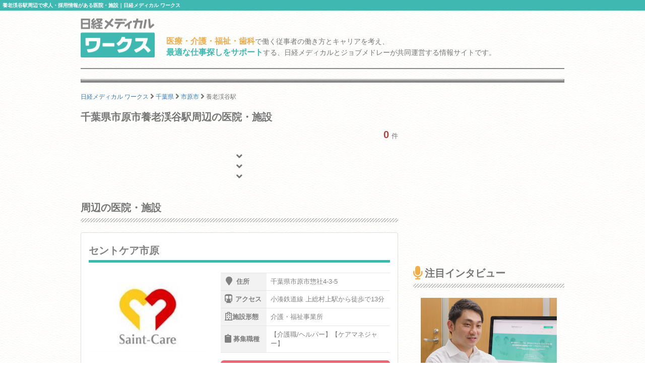

--- FILE ---
content_type: text/html; charset=utf-8
request_url: https://www.google.com/recaptcha/api2/aframe
body_size: 180
content:
<!DOCTYPE HTML><html><head><meta http-equiv="content-type" content="text/html; charset=UTF-8"></head><body><script nonce="MVikKt5xpP6Puoh5sX4-hg">/** Anti-fraud and anti-abuse applications only. See google.com/recaptcha */ try{var clients={'sodar':'https://pagead2.googlesyndication.com/pagead/sodar?'};window.addEventListener("message",function(a){try{if(a.source===window.parent){var b=JSON.parse(a.data);var c=clients[b['id']];if(c){var d=document.createElement('img');d.src=c+b['params']+'&rc='+(localStorage.getItem("rc::a")?sessionStorage.getItem("rc::b"):"");window.document.body.appendChild(d);sessionStorage.setItem("rc::e",parseInt(sessionStorage.getItem("rc::e")||0)+1);localStorage.setItem("rc::h",'1768820481766');}}}catch(b){}});window.parent.postMessage("_grecaptcha_ready", "*");}catch(b){}</script></body></html>